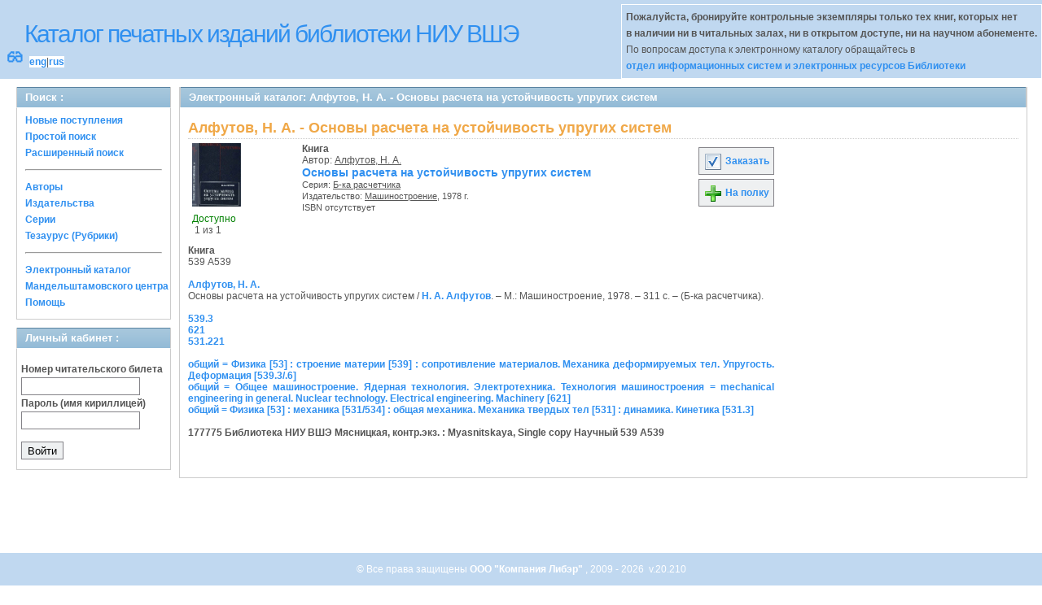

--- FILE ---
content_type: text/css
request_url: http://opac.hse.ru/absopac/app/webroot/css/cake.generic.my.css
body_size: 1454
content:
/* SVN FILE: $Id: cake.generic.css 1007 2009-12-03 08:46:55Z isor $ */
/**
 *
 * PHP versions 4 and 5
 *
 * CakePHP(tm) :  Rapid Development Framework (http://www.cakephp.org)
 * Copyright 2005-2008, Cake Software Foundation, Inc. (http://www.cakefoundation.org)
 *
 * Licensed under The MIT License
 * Redistributions of files must retain the above copyright notice.
 *
 * @filesource
 * @copyright     Copyright 2005-2008, Cake Software Foundation, Inc. (http://www.cakefoundation.org)
 * @link          http://www.cakefoundation.org/projects/info/cakephp CakePHP(tm) Project
 * @package       cake
 * @subpackage    cake.app.webroot.css
 * @since         CakePHP(tm)
 * @version       $Revision$
 * @modifiedby    $LastChangedBy$
 * @lastmodified  $Date$
 * @license       http://www.opensource.org/licenses/mit-license.php The MIT License
 */

/* Tables */
.cake-sql-log table {
	background: #fff;
	border:1px solid #ccc;
	border-right:0;
	clear: both;
	color: #333;
	margin-bottom: 10px;
	width: 100%;
}
.cake-sql-log th {
	background: #f2f2f2;
	border:1px solid #bbb;
	border-top: 1px solid #fff;
	border-left: 1px solid #fff;
	text-align: center;
}
.cake-sql-log th a {
	background:#f2f2f2;
	display: block;
	padding: 2px 4px;
	text-decoration: none;
}
.cake-sql-log th a:hover {
	background: #ccc;
	color: #333;
	text-decoration: none;
}
.cake-sql-log table tr.altrow td {
	background: #f4f4f4;
}
.cake-sql-log td.actions {
	text-align: center;
	white-space: nowrap;
}
.cake-sql-log td.actions a {
	margin: 0px 6px;
}
.cake-sql-log table {
	background: #f4f4f4;
}
.cake-sql-log td {
	background: #fff;
	border-right: 1px solid #ccc;
	border-bottom: 1px solid #888;
	padding: 4px;
	vertical-align: top;
	padding: 4px 8px;
	text-align: left;
}

/* Notices and Errors */
div.message {
	clear: both;
	color: #900;
	font-size: 140%;
	font-weight: bold;
	margin: 1em 0;
}

div.green-message {
	clear: both;
	color: #090;
	font-size: 140%;
	font-weight: bold;
}

div.error-message {
	clear: both;
	color: #900;
	font-weight: bold;
}
p.error {
	background-color: #e32;
	color: #fff;
	font-family: Courier, monospace;
	font-size: 120%;
	line-height: 140%;
	padding: 0.8em;
	margin: 1em 0;
}
p.error em {
	color: #000;
	font-weight: normal;
	line-height: 140%;
}
.notice {
	background: #ffcc00;
	color: #000;
	display: block;
	font-family: Courier, monospace;
	font-size: 120%;
	line-height: 140%;
	padding: 0.8em;
	margin: 1em 0;
}
.success {
	background: green;
	color: #fff;
}

/*  Actions  */
div.actions ul {
	margin: 0px 0;
	padding: 0;
}
div.actions li {
	display: inline;
	list-style-type: none;
	line-height: 2em;
	margin: 0 2em 0 0;
	white-space: nowrap;
}
div.actions ul li a {
	background:#fff;
	color: #003d4c;
	text-decoration: none;
}
div.actions ul li a:hover {
	color: #333;
	text-decoration: underline;
}

/* Related */
div.related {
	clear: both;
	display: block;
}

/* Debugging */
pre {
	color: #000;
	background: #f0f0f0;
	padding: 1em;
	margin: 1em;
}
pre.cake-debug {
	background: #ffcc00;
	font-size: 120%;
	line-height: 140%;
	margin-top: 1em;
	overflow: auto;
	position: relative;
}
div.cake-stack-trace {
	background: #fff;
	border: 4px dotted #ffcc00;
	color: #333;
	margin: 0px;
	padding: 6px;
	font-size: 120%;
	line-height: 140%;
	overflow: auto;
	position: relative;
}
div.cake-code-dump pre {
	position: relative;
	overflow: auto;
}
div.cake-stack-trace pre, div.cake-code-dump pre {
	color: #000;
	background-color: #F0F0F0;
	margin: 0px;
	padding: 1em;
	overflow: auto;
}
div.cake-code-dump pre, div.cake-code-dump pre code {
	clear: both;
	font-size: 12px;
	line-height: 15px;
	margin: 4px 2px;
	padding: 4px;
	overflow: auto;
}
div.cake-code-dump span.code-highlight {
	background-color: #ff0;
	padding: 4px;
}
div.code-coverage-results div.code-line {
	padding-left:5px;
	display:block;
	margin-left:10px;
}
div.code-coverage-results div.uncovered span.content {
	background:#ecc;
}
div.code-coverage-results div.covered span.content {
	background:#cec;
}
div.code-coverage-results div.ignored span.content {
	color:#aaa;
}
div.code-coverage-results span.line-num {
	color:#666;
	display:block;
	float:left;
	width:20px;
	text-align:right;
	margin-right:5px;
}
div.code-coverage-results span.line-num strong {
	color:#666;
}
div.code-coverage-results div.start {
	border:1px solid #aaa;
	border-width:1px 1px 0px 1px;
	margin-top:30px;
	padding-top:5px;
}
div.code-coverage-results div.end {
	border:1px solid #aaa;
	border-width:0px 1px 1px 1px;
	margin-bottom:30px;
	padding-bottom:5px;
}
div.code-coverage-results div.realstart {
	margin-top:0px;
}
div.code-coverage-results p.note {
	color:#bbb;
	padding:5px;
	margin:5px 0 10px;
	font-size:10px;
}
div.code-coverage-results span.result-bad {
	color: #a00;
}
div.code-coverage-results span.result-ok {
	color: #fa0;
}
div.code-coverage-results span.result-good {
	color: #0a0;
}